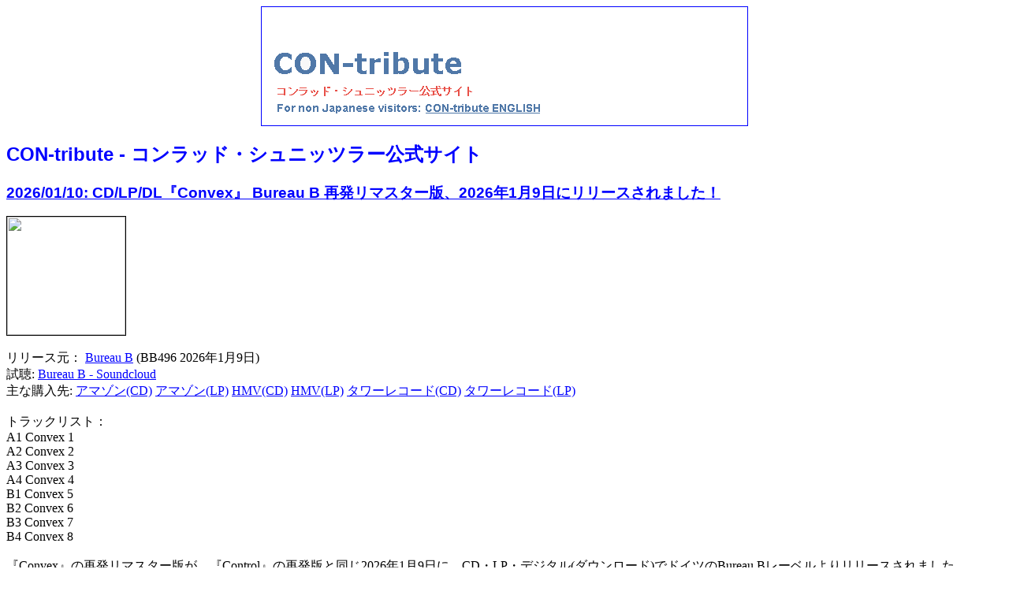

--- FILE ---
content_type: text/html
request_url: https://fancymoon.com/mrs/?e=266
body_size: 114
content:
<html>

<head>
<meta http-equiv="content-type" content="text/html; charset=utf-8">
<title>CON-tribute - Conrad Schitzler 日本語公式サイト</title>
<meta name="generator" content="Namo WebEditor v4.0">
<meta http-equiv="refresh" content="0;url=https:/mrs/index.shtml">
</head>
<body bgcolor="white" text="black" link="blue" vlink="purple" alink="red">
<!--#include virtual="/cgi-bin/sleepym.cgi"-->
<font color="blue"><a href="/mrs/index.shtml">CON-tribute - Conrad Schitzler 日本語公式サイトはこちらをクリックしてください。</a></font>
</body>

</html>


--- FILE ---
content_type: text/html
request_url: https://fancymoon.com/mrs/index.shtml
body_size: 5876
content:
<!DOCTYPE HTML PUBLIC "-//W3C//DTD HTML 4.01 Transitional//EN">
<html>

<head>
<meta http-equiv="content-type" content="text/html; charset=utf-8"><title>コンラッド・シュニッツラー(Conrad Schnitzler)公式サイト CON-tribute</title></head>


<body style="color: black; background-color: white;" alink="red" link="blue" vlink="purple">

<p align="center"><a href="/mrs/index.shtml"><font face="Arial"><img src="contribute_ja_title.gif" alt="CON-tribute JAPANESE" usemap="#ImageMap1" border="1" height="150" width="616"></font></a></p>

<h2><font color="blue" face="Arial">CON-tribute - コンラッド・シュニッツラー公式サイト</font></h2>



<p><b><font color="blue" face="Arial"><span style="font-size: 14pt;"><a href="/mrs/CONtents/CONmusic74_Convex.shtml">2026/01/10: CD/LP/DL『Convex』 Bureau B 再発リマスター版、2026年1月9日にリリースされました！</a></span></font></b>
</p>

<img src="/con_s/conjin2/images/Convex_BB2026_s.jpg" alt="" height="150" width="150"  style="border:solid 1px #000000"><br><br>リリース元： <a href="https://www.bureau-b.com/releases">Bureau B</a> (BB496 2026年1月9日)<br>
試聴: <a href="https://www.bureau-b.com/releases" target="_blank">Bureau B - Soundcloud</a><br>
主な購入先: <a href="https://www.amazon.co.jp/Convex-Conrad-Schnitzler/dp/B0FXJC8X9M?_encoding=UTF8&dib_tag=se&dib=eyJ2IjoiMSJ9.[base64].d8Xnu2MGsuKsOJd0p9lAxLC5iGtmK1hsdV75UOnJ4gg&qid=1764380235&sr=1-1&linkCode=ll1&tag=contribute-22&linkId=9aa8319349f5ee83f80f61efb19d2c48&language=ja_JP&ref_=as_li_ss_tl">アマゾン(CD)</a> <a href="https://www.amazon.co.jp/Convex-Ltd-Analog-Conrad-Schnitzler/dp/B0FXJH4SPM?_encoding=UTF8&dib_tag=se&dib=eyJ2IjoiMSJ9.[base64].d8Xnu2MGsuKsOJd0p9lAxLC5iGtmK1hsdV75UOnJ4gg&qid=1764380235&sr=1-1&linkCode=ll1&tag=contribute-22&linkId=e21bd5bc16e15071f8002b957a5f1a4e&language=ja_JP&ref_=as_li_ss_tl">アマゾン(LP)</a> <a href="https://www.hmv.co.jp/artist_Conrad-Schnitzler_000000000082081/item_Convex_16449811">HMV(CD)</a> <a href="https://www.hmv.co.jp/artist_Conrad-Schnitzler_000000000082081/item_Convex-Ltd_16449813">HMV(LP)</a> <a href="https://tower.jp/item/7923697">タワーレコード(CD)</a> <a href="https://tower.jp/item/7923696">タワーレコード(LP)</a><br>
<br>
トラックリスト：<br>
A1 Convex 1<br>
A2 Convex 2<br>
A3 Convex 3<br>
A4 Convex 4<br>
B1 Convex 5<br>
B2 Convex 6<br>
B3 Convex 7<br>
B4 Convex 8<br>
<br>
『Convex』の再発リマスター版が、『Control』の再発版と同じ2026年1月9日に、CD・LP・デジタル(ダウンロード)でドイツのBureau Bレーベルよりリリースされました。<a href="https://www.bureau-b.com/releases">Bureau Bのサイト</a>でサンプルが試聴できます。<br>
<br>
※過去のリリースは<a href="/mrs/CONtents/CONmusic74_Convex.shtml">こちら</a>。

</font></p>



<p><b><font color="blue" face="Arial"><span style="font-size: 14pt;"><a href="/mrs/CONtents/CONmusic73_Control.shtml">2026/01/10: CD/LP/DL『Control』 Bureau B 再発リマスター版、2026年1月9日にリリースされました！</a></span></font></b>
</p>

<img src="/con_s/conjin2/images/Control_BB2026_s.jpg" alt="" height="150" width="150"  style="border:solid 1px #000000"><br><br>リリース元： <a href="https://www.bureau-b.com/releases">Bureau B</a> (BB495 2026年1月9日)<br>
試聴: <a href="https://www.bureau-b.com/releases" target="_blank">Bureau B - Soundcloud</a><br>
主な購入先: <a href="https://www.amazon.co.jp/Control-Conrad-Schnitzler/dp/B0FXJBRVFC?_encoding=UTF8&dib_tag=se&dib=eyJ2IjoiMSJ9.[base64].d8Xnu2MGsuKsOJd0p9lAxLC5iGtmK1hsdV75UOnJ4gg&qid=1764380235&sr=1-2&linkCode=ll1&tag=contribute-22&linkId=92b7c87e0ef3eab934deb5dd77937ab3&language=ja_JP&ref_=as_li_ss_tl">アマゾン(CD)</a> <a href="https://www.amazon.co.jp/Control-Ltd-Analog-Conrad-Schnitzler/dp/B0FXJC7C77?_encoding=UTF8&dib_tag=se&dib=eyJ2IjoiMSJ9.[base64].d8Xnu2MGsuKsOJd0p9lAxLC5iGtmK1hsdV75UOnJ4gg&qid=1764380235&sr=1-2&linkCode=ll1&tag=contribute-22&linkId=18e297514bb9930952db5a59eb3a0886&language=ja_JP&ref_=as_li_ss_tl">アマゾン(LP)</a> <a href="https://www.hmv.co.jp/artist_Conrad-Schnitzler_000000000082081/item_Control_16449810">HMV(CD)</a> <a href="https://www.hmv.co.jp/artist_Conrad-Schnitzler_000000000082081/item_Control-Ltd_16449812">HMV(LP)</a> <a href="https://tower.jp/item/7923698">タワーレコード(CD)</a> <a href="https://tower.jp/item/7923695">タワーレコード(LP)</a><br>
<br>
トラックリスト：<br>
A1 Control 1<br>
A2 Control 2<br>
A3 Control 3<br>
A4 Control 4<br>
A5 Control 5<br>
A6 Control 6<br>
B1 Control 7<br>
B2 Control 8<br>
B3 Control 9<br>
B4 Control 10<br>
B5 Control 11<br>
B6 Control 12<br>
<br>
2026年1月9日、『Control』の再発リマスター版がCD・LP・デジタル(ダウンロード)でドイツのBureau Bレーベルよりリリースされました。<a href="https://www.bureau-b.com/releases">Bureau Bのサイト</a>でサンプルが試聴できます。<br>
<br>
※過去のリリースは<a href="/mrs/CONtents/CONmusic73_Control.shtml">こちら</a>。

</font></p>



<p><b><font color="blue" face="Arial"><span style="font-size: 14pt;">2026/1/10: お知らせ</span></font></b></p>
<p><font face="Arial">
・2024年に発生したサーバトラブルに伴い、現在、過去の記事を手作業で一つずつ<a href="index.shtml#archives">過去ログ</a>に再掲載中ですので、今しばらくお待ちください。（詳細は<a href="/mrs/CONtents/About503ServerIssue2024.shtml">こちら</a>。）<br>
・現在、<a href="disc-con-graphie.shtml">作品解説(ディスク・コン・グラフィ)</a> の再掲載作業を可能な範囲で徐々に進めています。全部で二百数十件あり、まだ、相当日数が掛かる見込みです。なお、その他のカテゴリーはすべて再掲載完了しています。</font></p>



<p><b><font color="blue" face="Arial"><span style="font-size: 14pt;">2026/1/3: Conrad Schnitzler: Inter foto media</span></font></b><p/>

<iframe width="560" height="315" src="https://www.youtube.com/embed/iMXlK5U0eYM?si=teUv8r756KIkKDmR" title="YouTube video player" frameborder="0" allow="accelerometer; autoplay; clipboard-write; encrypted-media; gyroscope; picture-in-picture; web-share" referrerpolicy="strict-origin-when-cross-origin" allowfullscreen></iframe>

<p><font face="Arial">オフィシャル・ビデオ&quot;Inter foto media&quot;です。</font></p>



<p><b><font color="blue" face="Arial"><span style="font-size: 14pt;"><a href="/mrs/CONtents/CONmusic509_ConsequenzIII.shtml">2025/10/25: CONRAD SCHNITZLER + WOLF SEQUENZA: CD/LP/DL『Consequenz III』、2025年10月3日リリース！</a></span></font></b></p>

<p><font face="Arial">
<img src="/con_s/conjin2/images/ConsequenzIIIBB489_s.jpg" alt="" height="150" width="150"  style="border:solid 1px #000000"><br><br>リリース元： <a href="https://www.bureau-b.com/releases">Bureau B</a> (BB489 2025年10月3日)<br>
主な購入先: <a href="https://www.hmv.co.jp/artist_Conrad-Schnitzler-Wolf-Sequenza_000000000899558/item_Consequenz-Iii_16145997">HMV(CD)</a>
<a href="https://www.hmv.co.jp/artist_Conrad-Schnitzler-Wolf-Sequenza_000000000899558/item_Consequenz-Iii_16145994">HMV(LP)</a> 
<a href="https://tower.jp/item/6953963">タワーレコード(CD)</a> 
<a href="https://tower.jp/item/6953973">タワーレコード(LP)</a> 
<a href="https://conradschnitzler.bandcamp.com/album/consequenz-iii?utm_source=album_release&utm_medium=email&utm_content=fanpub_fnb&utm_campaign=conradschnitzler%2Balbum%2Bconsequenz-iii">bandcamp(CD/LP/DL)</a><br>
試聴: <a href="https://www.bureau-b.com/releases" target="_blank">Bureau B - Soundcloud</a> <a href="https://conradschnitzler.bandcamp.com/album/consequenz-iii?utm_source=album_release&utm_medium=email&utm_content=fanpub_fnb&utm_campaign=conradschnitzler%2Balbum%2Bconsequenz-iii">bandcamp</a>
<br>
トラックリスト：<br>
A1 Consequenz III 1<br>
A2 Consequenz III 2<br>
A3 Consequenz III 3<br>
A4 Consequenz III 4<br>
A5 Consequenz III 5<br>
B1 Consequenz III 6<br>
B2 Consequenz III 7<br>
B3 Consequenz III 8<br>
B4 Consequenz III 9<br>
B5 Consequenz III 10<br>
B6 Consequenz III 11<br>
<br>
2025年10月3日、Conさんとヴォルフガング・ザイデルさん（クレジット名はヴォルフ・セクエンサ）によるConsequenzシリーズの第3弾、『Consequenz III』が、CD・LP・デジタル(ダウンロード)でドイツのBureau Bレーベルより再発リリースされました。本作は、2006年にキャプテントリップからリリースされた『Con 2+』に収録された「コンシークエンツ3」の再発リマスター版で、1980年頃、『Con3』のセッション時にパラゴンスタジオで録音された作品が収録されています。今回のリリースは、キャプテントリップ版と比較して1トラック少ないものの、音質がかなり向上しています。CDはデジパック仕様で、カバーを開くと、中には制作当時の写真が5点掲載されています。（LP版ではさらに1点多く、6点の写真が内袋に掲載されています。）<br>
<br>
ところで、1980年にSequenza名義でリリースされたカセットテープ作品『<a href="/mrs/CONtents/CONmusic317_Sequenza.shtml">Sequenza</a>』には、本リリースに収録されたうちの数曲が収録されています。また、2012年に再発リリースされたConさんの８枚組LPボックス『CONTAINER T1-T12』の会員特典の7インチ・シングル『Sequenza』のB面にも、今回のリリースに収録されたうちの３曲が収録されています。<br>
<br>
本リリースの販売は、国内大手では今のところHMVとタワーレコードが取り扱っていて、その他、<a href="https://conradschnitzler.bandcamp.com/album/consequenz-iii?utm_source=album_release&utm_medium=email&utm_content=fanpub_fnb&utm_campaign=conradschnitzler%2Balbum%2Bconsequenz-iii">bandcamp</a>ではダウンロード版も販売していて、試聴も可能です。
</font></p>



<p><b><font color="blue" face="Arial"><span style="font-size: 14pt;"><a href="/mrs/CONtents/CONvarious508_14yearslater.shtml">2025/08/02: あれからもう、１４年になります</a></span></font></b>
</p>

<p><font face="Arial">
8月4日はConさんの命日です。2011年にConさんが亡くなられてから、もう１４年が経ちました。これだけ年月が経った今でも、ときどき音源作品がリリースされたり、特に今年はファッションブランドのUNDERCOVERさんがアパレル商品を販売するなど、少なからずConさんにまつわる活動が世間で行われているため、大変嬉しく思っています。やはり、それだけ大きな存在なんだとしみじみ感じています。そういう私も、2005年にこのサイトを始めて以来、毎週必ず何らかのページ更新を行っており、この20年間、今まで一度も更新を欠かしたことはありません。今後も、天国にいるConさんのために続けていこうと思います。
</font></p>


<p><b><font color="blue" face="Arial"><span style="font-size: 14pt;"><a href="/mrs/CONtents/CONvarious507_undercover.shtml">2025/07/26: ファッションブランド「UNDERCOVER」、2025年7月26日よりConさんをフィーチャーしたアパレル商品を販売開始！！</a></span></font></b>
</p>

<p><font face="Arial">日本のファッションブランド「UNDERCOVER JUN TAKAHASHI」（アンダーカバー）は、今年の1月に開催された「2025-’26年秋冬パリ・メンズファッションウィーク」にて新作を発表しましたが、その中には、ConさんのLP/CD『Con 3』のジャケット・カバー・アートをモチーフにした上着ジャケットやキャップ帽子もありました。そして、2025年7月26日より各店舗およびオンラインショップで、以下の秋冬商品の販売が開始になりました。<br />
<br />
※Bureau Bレーベルよりライセンスを受けた正規品のため安心して購入できます。写真等はリンク先のオンラインショップで見てください:<br />
<br />
・<a href="https://undercoverism.com/gender/item/detail/1_1_UC2E4206-1_1/B01">Con 3をフィーチャーした「コットン中綿入りクロスシームアウトジャケット」<a><br />
・<a href="https://undercoverism.com/gender/item/detail/1_1_UC2E4813-4_1/A01">Con 3をフィーチャーした「コットンTシャツ」<a>（色は WHITE と BLACK の２種類あり）<br />
・<a href="https://undercoverism.com/gender/item/detail/1_1_UC2E4803-2_1/Q01">Con 3をフィーチャーした「コットンスウェットレイヤードフーディー」<a><br />
・<a href="https://undercoverism.com/gender/item/detail/1_1_UC2E4H04-2_1/B01">Con 3をフィーチャーした「ポリエステルキャップ」<a><br />
<br />
以前、CDレーベルやCDショップがConさんやKlusterのTシャツを販売したことがありましたが、今回のように、世界的に知名度のあるファッションブランドがConさんウエアを販売したのは初めてのことと思います。もしConさんが生きていたら、物凄く喜んだに違いありません。UNDERCOVERさんには感謝しかありません！
</font></p>



<p>
<table bordercolordark="white" bordercolorlight="black" border="1" cellspacing="0" width="414">

  <tbody>
    <tr>
      <td colspan="2" width="408">
      <p align="left"><a name="archives"><b><span style="font-size: 14pt;"><font color="blue" face="Arial">過去ログ</span></b></a></p>
      </td>
    </tr>
    <tr>
      <td width="212">
      <p><a href="disc-con-graphie.shtml">作品解説<br>
      <span style="font-size: 9pt;">(ディスク・コン・グラフィ)</span></a></p>
      </td>
      <td width="192">
      <p><a href="Private.shtml">プライベート・<br>
リリース作品解説</a></p>
      </td>
    </tr>
    <tr>
      <td width="212">
      <p><a href="Videos.shtml">ビデオ</a></p>
      </td>
      <td width="192">
      <p><a href="Various.shtml">Conさん あれこれ</a></p>
      </td>
    </tr>
    <tr>
      <td width="212">
      <p><a href="Events.shtml">イベント情報</a></p>
      </td>
      <td width="192">
      <p><a href="Links.shtml">リンク</a></p>
      </td>
    </tr>
    <tr>
      <td width="212">
      <p><a href="About.shtml">このサイトについて</a></font></p>
      </td>
      <td width="192">
      <p>&nbsp;</p>
      </td>
    </tr>
  </tbody>
</table>

<p style="line-height:150%; margin-bottom:0cm;"><font face="Arial">[ </font><a href="https://fancymoon.com/mrs/index.shtml"><font face="Arial">CON-tribute 
JAPANESE</font></a><font face="Arial">&nbsp;] [ </font><a href="https://fancymoon.com/con_s/"><font face="Arial">CON-tribute ENGLISH</font></a><font face="Arial">&nbsp;]</font></p>
<p style="line-height:150%; margin-bottom:0cm;"><font face="Arial">Copyright &copy; 2005-2026 </font><a href="https://fancymoon.com/mrs/mail_mrs.shtml"><font face="Arial">CON-tribute</font></a><font face="Arial"> All Rights Reserved.&nbsp;</font></p>
<p style="line-height:150%; margin-bottom:0cm;"><font face="Arial"><b>当サイトで掲載している文章や画像などを無断転載、複製（コピー）することを禁止します。</b><br>
※詳細はこちら: <a href="https://fancymoon.com/mrs/Legal.shtml">著作権・当サイトへのリンク・免責事項・プライバシーポリシー</a></font></p>

<map name="ImageMap1"><area shape="rect" coords="207, 121, 357, 137" href="/con_s/">


</map>

</body></html>